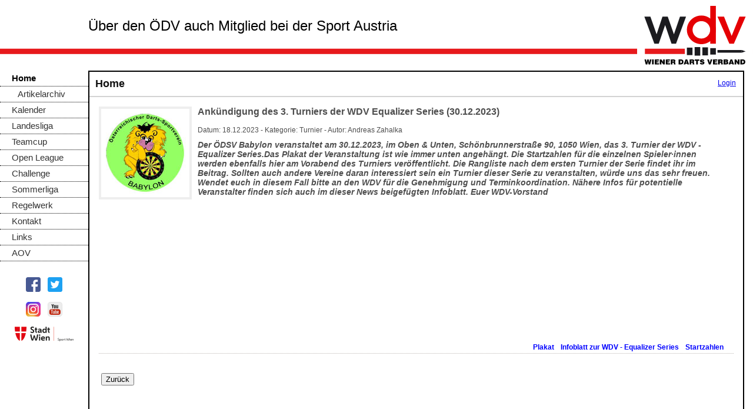

--- FILE ---
content_type: text/html; charset=UTF-8
request_url: https://www.wdv-dart.at/_home/_cms/article.php?cmsid=849
body_size: 8978
content:
    <!DOCTYPE html>
    <head>
        <meta charset="UTF-8" />
        <meta name="description" content="Offizielle Homepage des Wiener Darts Verbandes" />
        <meta name="keywords" content="darts, dart, &ouml;sterreich, austria, wien, vienna, &ouml;dv, wdv, verband, federation" />
        <title>WDV - Wiener Darts Verband</title>
        <!--  link css styles  -->
        <link href="https://www.wdv-dart.at/templates/wdv/css/stylescreen.css" rel="stylesheet" type="text/css" media="screen" />
        <!--[if IE 7]><link href=../_css/ie7.css" rel="stylesheet" type="text/css" media="screen" /><![endif]-->
        <!--[if lt IE 7]><link href="./_css/ie.css" rel="stylesheet" type="text/css" media="screen" /><![endif]-->
        <!--  link css styles end -->
        <link rel="shortcut icon" type="image/x-icon" href="https://www.wdv-dart.at/favicon.ico"/>
        <link rel="icon" type="image/x-icon" href="https://www.wdv-dart.at/favicon.ico"/>
        <link rel="apple-touch-icon" href="https://www.wdv-dart.at/templates/wdv/images/screen/logo_60x60.png" />
        <link rel="apple-touch-icon" sizes="76x76" href="https://www.wdv-dart.at/templates/wdv/images/screen/logo_76x76.png" />
        <link rel="apple-touch-icon" sizes="120x120" href="https://www.wdv-dart.at/templates/wdv/images/screen/logo_120x120.png" />
        <link rel="apple-touch-icon" sizes="152x152" href="https://www.wdv-dart.at/templates/wdv/images/screen/logo_152x152.png" />
        <link rel="apple-touch-icon" sizes="256x256" href="https://www.wdv-dart.at/templates/wdv/images/screen/logo_256x256.png" />
    </head>
        <body id="mainpage" onLoad="setfocus()">
        <!-- Container -->
        <div id="container">
            <!-- Head -->
            <div id="header">
                    

    <!-- Header -->
    <h2><span>Über den &Ouml;DV auch Mitglied bei der Sport Austria</span></h2>
    <div class="logo"><img src="/templates/wdv/images/screen/mainlogo.svg" alt="WDV Logo"/></div>

    <!-- Header -->            </div>
            <!-- Main -->
            <div id="main">
                <!-- Menu -->
                <div id="menu">
                        <ul>
        <li> <a class="active" href="https://www.wdv-dart.at/" title="Home"> Home </a> </li>
                    <li class="sub"> <a  href="https://www.wdv-dart.at/_home/_cms/archive.php?jahr=2026" title="Artikelarchiv"> Artikelarchiv </a> </li>
                    <li> <a href="https://www.wdv-dart.at/_kalender/_kalender/index.php?date=1768594116&calendarcolumns=6" title="Kalender"> Kalender </a> </li>
                <li> <a href="https://www.wdv-dart.at/_landesliga/_liga/index.php?saison=2025/26" title="Landesliga"> Landesliga </a> </li>
                <li> <a href="https://www.wdv-dart.at/_teamcup/_cup/index.php?saison=2025/26" title="Teamcup"> Teamcup </a> </li>
                <li> <a href="https://www.wdv-dart.at/_openleague/_liga/index.php?saison=2025/26" title="Open League"> Open League </a> </li>
                <!-- <li> <a href="https://www.wdv-dart.at/_ladieschallenge/index.php?saison=2015/16" title="Ladies Challenge"> Ladies Challenge </a> </li> -->
        <li> <a href="https://www.wdv-dart.at/_challenge/_liga/index.php?saison=2015/16" title="Challenge"> Challenge </a> </li>
                <li> <a href="https://www.wdv-dart.at/_sommerliga/_liga/index.php?saison=2025" title="Sommerliga"> Sommerliga </a> </li>
                <li> <a href="https://www.wdv-dart.at/_regelwerk/index.php?saison=2025/26" title="Regelwerk"> Regelwerk </a> </li>
        <li> <a href="https://www.wdv-dart.at/_kontakt/index.php?saison=2025/26" title="Kontakt"> Kontakt </a> </li>
        <!--<li> <a href="https://www.wdv-dart.at/_sonstiges/index.php?saison=2025/26" title="Sonstiges"> Sonstiges </a> </li>-->
        <li> <a href="https://www.wdv-dart.at/_links/index.php" title="Links"> Links </a> </li>
                <li> <a href="http://www.austrian-open-vienna.at/" title="AOV"> AOV </a> </li>
                        <!-- <li> <a href="https://www.wdv-dart.at/_notes/index.php" title="Notes"> Notes </a> </li> -->
            
    </ul>
    <br/>
    <table align="center" width="100%" cellpadding="5">
        <tr align="center">
            <td align="right"><a href="http://www.facebook.com/wienerdartsverband" target="_blank"><img src="https://www.wdv-dart.at/templates/wdv/images/screen/facebook_200.png" alt="Facebook" width="25" height="25" /></a></td>
            <td align="left"><a href="http://www.twitter.com/DartWdv" target="_blank"><img src="https://www.wdv-dart.at/templates/wdv/images/screen/twitter_200.png" alt="Twitter" width="25" height="25" /></a></td>
        </tr>
        <tr align="center">
            <td align="right"><a href="http://www.instagram.com/wiener_darts_verband" target="_blank"><img src="https://www.wdv-dart.at/templates/wdv/images/screen/instagram_200.png" alt="Instagram" width="25" height="25" /></a></td>
            <td align="left"><a href="https://www.youtube.com/wienerdartsverband" target="_blank"><img src="https://www.wdv-dart.at/templates/wdv/images/screen/youtube_200.png" alt="Youtube" width="25" height="25" /></a></td>
        </tr>
        <tr align="center">
            <td align="center" colspan="2"><a href="http://sport.wien.gv.at" target="_blank"><img src="https://www.wdv-dart.at/templates/wdv/images/screen/sportwien.png" alt="Sport Wien" width="100" height="25" /></a></td>
        </tr>
    </table>
                    </div>
                <!-- End Menu -->
                <!-- Content -->
                <div id="contentbox">
                                            <div id=logout> <a href="https://www.wdv-dart.at/_login/">Login</a> </div>
                                            <div id="contenttitle">
                        <h2>Home</h2>
                        <div id="contentbody">
    <div id="cmscontentbody">
        <div class="post">
            <img class="postthumbnail" src="../../images/cmsicons/babylon_farbig.jpg" width="150" height="150" alt="" title="" />
            <h3 class="h3title">Ankündigung des 3. Turniers der WDV Equalizer Series (30.12.2023)</h3>
            <p class="t3title">Datum:&nbsp;18.12.2023 - Kategorie:&nbsp;Turnier - Autor:&nbsp;Andreas Zahalka</p>
            <p class="t2title"><b><i>Der ÖDSV Babylon veranstaltet am 30.12.2023, im Oben & Unten, Schönbrunnerstraße 90, 1050 Wien, das 3. Turnier der WDV - Equalizer Series.Das Plakat der Veranstaltung ist wie immer unten angehängt. Die Startzahlen für die einzelnen Spieler·innen werden ebenfalls hier am Vorabend des Turniers veröffentlicht. Die Rangliste nach dem ersten Turnier der Serie findet ihr im Beitrag. Sollten auch andere Vereine daran interessiert sein ein Turnier dieser Serie zu veranstalten, würde uns das sehr freuen. Wendet euch in diesem Fall bitte an den WDV für die Genehmigung und Terminkoordination. Nähere Infos für potentielle Veranstalter finden sich auch im dieser News beigefügten Infoblatt. Euer WDV-Vorstand</i></b><br/></p>
            <br/>
                        <br/>
            <p style="position: absolute; bottom: 5px; right: 0; ">
                                    <a class="postlink" href="https://www.wdv-dart.at/_home/_cms/userfiles/files/2023/tuniere/equalizerseries/BabylonEqualizerPlakat2023.pdf" target="_blank"> Plakat </a>&nbsp;
                                        <a class="postlink" href="https://www.wdv-dart.at/_home/_cms/userfiles/files/2023/tuniere/equalizerseries/wdv_equalizer_serie_infoblatt_2324.pdf" target="_blank"> Infoblatt zur WDV - Equalizer Series </a>&nbsp;
                                        <a class="postlink" href="https://www.wdv-dart.at/_home/_cms/userfiles/files/2023/tuniere/equalizerseries/Startzahlen_EQ_WDV_2023_12_30.pdf" target="_blank"> Startzahlen </a>&nbsp;
                                </p>
            <p style="clear: both;"></p>
        </div>
    </div>
    <h4>
        <form action="">
            <input type="button" value="Zur&uuml;ck" onClick="history.go(-1)">
        </form>
    </h4>
    <br/>
</div>

</div>        
</div>
<!-- End Content -->
<!-- Footer -->
<div id="footer">
  
    <div id="footercontent">
        <div class="dart"><img src="/templates/wdv/images/screen/bottomdart.svg" alt="logo"/></div>
      <p class="t1">
        &copy; Copyright 2001-2026 Wiener Darts Verband, Webdesign by Christoph Steiger
      </p>
      <p class="t2">
        Adresse: c/o Gasthaus Alt Wien; Koflergasse 26; A-1120 Wien; &Ouml;sterreich; ZVR: 979169662; DVR.: 0665070<br>
        Bankverbindung: Wiener Darts Verband; BIC: GIBAATWWXXX; IBAN: AT702011185261356500<br>
        Homepage: <a href="https://www.wdv-dart.at" target="_blank">https://www.wdv-dart.at</a>
      </p>
    </div></div>
<!-- End Footer -->
<!-- End Content -->
</div>
<!-- End Main -->
</div>
<!-- End Container -->
</body>
</html>





--- FILE ---
content_type: text/css
request_url: https://www.wdv-dart.at/templates/wdv/css/stylescreen.css
body_size: 18359
content:
/* Oesterreichisches Meldewesen CSS layout*/

/*
Copyright (c) 2013, Christoph Steiger.
version: 1.0.1
*/


/* general site layout */
body {
    margin:0;
    padding:0;
    background-color: #fff;
    font-family: Arial, Helvetica, sans-serif;
    min-width: 900px;
}
div, span, h1, h2, h3, h4, h5, h6, p {
    font-style:normal;
    font-weight:normal;
    margin: 0;
    padding: 0;
}
#container {
    width: 100%;
    margin: auto;
    text-align: left;
}
#header {
    padding: 10px 0px 0px 0px;
    background: #fff url('../images/screen/redline.svg') repeat-x;
    background-origin: content-box;
    height: 100px;
    width: 100%;
    position: relative;
}
#header h2 {
    padding: 0;
    margin: 0;
    position:absolute;
    top: 30px;
    left: 150px;
    text-align: left;
    color: #000;
}

#header .logo {
    position: relative;
    text-align:right;
}


#main {
    position: relative;
    margin: 0 0 0 0;
    padding: 10px 0 0 0 ;
}
#menu {
    position: relative;
    float:left;
    width: 150px;
    height: 100%;
    margin: 0 0 0 0;
    z-index: 3;
    line-height: 130%;/* font-weight:bold; */
}
#menu li.sub {
    text-indent: 10px;
}

#menu ul {
    margin: 0;
    padding: 0;
    list-style-type:none;
}
#menu li a:link.active, #menu li a:visited.active {
    color: #000000;
    font-weight: bold;
}
#menu li a {
    color: #333;
    padding: 3px 3px 3px 20px;
    border-bottom: 1px black dotted;
}
#menu li a:visited {
    color: #000;
}
#menu li a:hover {
    color: #555;
    font-weight: bold;
}
#menu a {
    text-decoration: none;
    display: block;
    width: auto;
    position: relative;
    font-size: 15px;
}
#menu .t5 {
    font-size: 9px;
    font-weight: normal;
    text-align: center;
    color: #000000;
    margin: 20px 0px 10px 0px;
}
#contentbox {
    position: relative;
    min-height: 600px;
    margin-left: 150px;
    margin-right: 15px;
    z-index: 3;
    width: auto;
    /* -moz-border-radius: 10px;
    -webkit-border-radius:10px;
    -khtml-border-radius: 10px; 
    border-radius: 10px; */
    border: 2px solid #000;
    color: #000;
    /* background: #fff url('../images/screen/divide.png') no-repeat 0px 30px; */
}

#footer {
    clear:both;
    background: #fff url('../images/screen/bottomredline.svg') repeat-x;
    height: 100px;
    margin-top: 8px;
    margin-left: 0px;
    margin-right: 0px;
    color: #000;
    line-height: 100%;
    /*border-top: 9px solid #f00000;*/
}

#footer .dart {
    position: relative;
    text-align:right;
}
#footercontent {
    margin-left: 0px;
}
#footercontent .t1 {
    font-size: 12px;
    text-align: center;
    font-weight:bold;
}
#footercontent .t2 {
    font-size: 10px;
    text-align: center;
    font-weight:normal;
}
#footercontent a {
    color: #00f;
    text-decoration: none;
}
#footercontent a:visited {
    color: #00f;
    text-decoration: none;
}
#footercontent a:hover {
    color: #00f;
    text-decoration: underline;
}
/* content text layout */

#logout {
    position: absolute;
    text-align: right;
    color: #0000FF;
    font-family: Verdana, Arial, Helvetica, sans-serif;
    font-style:normal;
    font-weight: normal;
    font-size: 12px;
    right: 12px;
    top: 12px;
}
#contenttitle h2 {
    font-size: 18px;
    font-weight: bold;
    color: #111111;
    margin: 10px;
    /* border-bottom: 1px lightcoral dotted; */
}
#contentbody {
    border-top: 1px lightgrey solid;
}



#contentbody h3 {
    font-size: 16px;
    font-weight: bold;
    color: #000000;
    margin: 15px;
}
#contentbody h4 {
    font-size: 14px;
    font-weight: bold;
    color: #000000;
    margin: 20px 20px 10px 20px;
}
#contentbody h5 {
    font-size: 14px;
    font-weight: bold;
    color: #000000;
    margin: 0px 20px 0px 20px;
}
#contentbody .t0 {
    font-size: 16px;
    font-weight: normal;
    color: #000000;
    margin: 0px 10px 10px 20px;
}
#contentbody .t1 {
    font-size: 14px;
    font-weight: bold;
    color: #000000;
    margin: 0px 10px 10px 20px;
}
#contentbody .t2 {
    font-size: 14px;
    font-weight: normal;
    color: #000000;
    margin: 0px 10px 10px 20px;
}
#contentbody .t3 {
    font-size: 12px;
    font-weight: normal;
    color: #000000;
    margin: 0px 10px 10px 20px;
}
#contentbody .t4 {
    font-size: 10px;
    font-weight: normal;
    color: #000000;
    margin: 0px 10px 10px 20px;
}
#contentbody .t5 {
    font-size: 8px;
    font-weight: normal;
    color: #000000;
    margin: 0px 10px 10px 20px;
}
#contentbody a {
    color: #00f;
    text-decoration: none;
    font-weight: bold;
}
#contentbody a:visited {
    color: #00f;
    text-decoration: none;
    font-weight: bold;
}
#contentbody a:hover {
    color: #00f;
    text-decoration: underline;
}
#contentbody ul.list {
    margin-left: 40px;
    list-style-type:circle;
    /* list-style-image:url('../_images/layout/screen/arrow.png'); */
}

#contentbody span {
    width: 150px;
    float: left;
    font-weight: bold;
}

#contentbody ol.drucksorte1 {
    list-style-type: decimal;
    line-height: 1.5;
    font-size: 14px;
    font-weight: normal;
    color: #000000;
    margin: 0px 10px 10px 20px;
}

#contentbody ol.drucksorte2 {
    list-style-type: lower-alpha;
    line-height: 1.25;
    font-size: 14px;
    font-weight: normal;
    color: #000000;
    margin: 10px 10px 10px 0px;
}


/* infoboxes */

.error {
    background: #fdd url('../images/screen/exclamation.gif') no-repeat 10px 3px;
    border: 1px solid #fbb;
    font-size: 14px;
    margin: 20px 20px 20px 20px;
    padding: 10px 40px 10px 40px;
    position: relative;
}
.info {
    background: #def url('../images/screen/information.gif') no-repeat 10px 3px;
    border: 1px solid #9cf;
    font-size: 14px;
    margin: 20px 20px 20px 20px;
    padding: 10px 40px 10px 40px;
    position: relative;
}
.message {
    background: #dfd url('../images/screen/accept.gif') no-repeat 10px 3px;
    border: 1px solid #bfb;
    font-size: 14px;
    margin: 20px 20px 20px 20px;
    padding: 10px 40px 10px 40px;
    position: relative;
}
.warning {
    background: #ffd url('../images/screen/error.gif') no-repeat 10px 3px;
    border: 1px solid #fe6;
    font-size: 14px;
    margin: 20px 20px 20px 20px;
    padding: 10px 40px 10px 40px;
    position: relative;
}
.news {
    background-color:#e00;
    border: 1px solid black;
    width: 450px;
    height: 50px;
    padding: 5px 5px 5px 5px;
    margin: 0px 0px 10px 20px;
    font-size: 12px;
    font-weight: bold;
    color: #ffffff;
    float: left;
    text-align: center;
}
.pate {
    background-color:#000000;
    border: 1px solid black;
    width: 450px;
    height: 50px;
    padding: 5px 5px 5px 5px;
    margin: 0px 0px 10px 20px;
    font-size: 12px;
    font-weight: bold;
    color: #ffffff;
    float: left;
    text-align: center;
}
#contentbody div.nofloat {
    clear: both;
}

/* table layouts */

#contentbody div.schedule {
    border: 1px solid #000;
    font-size: 13px;
    /* max-width: 1000px; */
    margin: 0px 20px 0px 20px;
    padding: 0px 0px 0px 0px;
    position: relative;
}

#contentbody div.floatbox {
    float:left;
    width: 100%;
}

#contentbody table.schedule {
    width: 100%;
}
#contentbody table.schedule tr.even {
    background-color:#ddd;
}
#contentbody table.schedule thead {
    background-color: #e00;
    color: #fff;
    font-weight: bold;
}
#contentbody table.schedule tbody {
    background-color: #fff;
    color: #000;
    font-weight:normal;
}

/*
#contentbody div.newsbox {
    -moz-column-count: 2;
        -moz-column-gap: 5px;
        -webkit-column-count: 2;
        -webkit-column-gap: 15x;
        column-count: 2;
        column-gap: 5px;
}
*/
#contentbody div.newsbox {
    float:left;
    width: 100%;
}



#contentbody div.ranking {
    border: 1px solid #aaa;
    font-size: 13px;
    /* max-width: 1000px; */
    margin: 0px 20px 0px 20px;
    padding: 0px 0px 0px 0px;
    position: relative;
}

#contentbody table.ranking {
    width: 100%;
}
#contentbody table.ranking thead {
    background-color: #e00;
    color: #fff;
    font-weight: bold;
}
#contentbody table.ranking tbody {
    background-color: #fff;
    color: #000;
    font-weight:normal;
}

#contentbody table.ranking tfoot {
    background-color: #ccc;
    color: #000;
}
#contentbody tr.ranking:hover{
    background-color: #f99;
}

#contentbody table.ranking tbody td.SaSo {
    background-color: #ddd;
}

#contentbody table.ranking thead a:link {
    color: #fff;
}

#contentbody table.ranking thead a:visited {
    color: #fff;
}

#contentbody table.ranking thead a:hover {
    color: #000;
}



#contentbody div.spielbericht {
    border: 1px solid #000;
    font-size: 13px;
    /* max-width: 1000px; */
    margin: 0px 20px 0px 20px;
    padding: 0px 0px 0px 0px;
    position: relative;
}
#contentbody table.spielbericht {
    width: 100%;
}
#contentbody table.spielbericht thead {
    background-color: #e00;
    color: #fff;
    font-weight: bold;
}
#contentbody table.spielbericht tbody {
    background-color: #fff;
    color: #000;
    font-weight:normal;
}
#contentbody table.spielbericht tfoot {
    background-color: #ccc;
    color: #000;
}
#contentbody tr.spielbericht:hover{
    background-color: #f99;
}
#contentbody table.set {
    width: 100%;
    border: 0px;
    padding: 0px;
    margin: 0px;
}

#contentbody div.balken {
    background-color: #e00;
    color: #fff;
    font-weight: bold;
    font-size: 16px;
    margin: 15px;
}

/* Horizontal Navigation */

#navSquare {
    margin: 0;
    padding: 0px 0 24px 14px;
}
#navSquare li {
    margin: 0;
    padding: 0;
    display: inline;
    list-style-type: none;
}
#navSquare a:link, #navSquare a:visited {
    float: left;
    font-size: 12px;
    line-height: 16px;
    font-weight: bold;
    padding: 8px 14px 0px 14px;
    text-decoration: none;
    color: #708491;
}
#navSquare a:link.active, #navSquare a:visited.active {
    color: #000;
    background: url('../images/screen/squarevisited.gif') no-repeat top center;
}


#navSquare a:hover {
    color: #000;
    background: url('../images/screen/squarehover.gif') no-repeat top center;
}


/*
#navSquare a:link.active, #navSquare a:visited.active, #navSquare a:hover {
  color: #000;
  background: url('../images/screen/square.gif') no-repeat top center;
}
*/

/* Menuboxes center*/
#contentbody ul.menubox {
    border: 2px solid black;
    width: 250px;
    list-style-type:none;
    background-color:#f00;
    margin-left: auto;
    margin-right: auto;
    padding: 0px 0px 0px 0px;
    font-size: 14px;
    font-weight:bold;
}
#contentbody ul.menubox li {
    padding: 2px 10px 2px 10px;
    font-size: 12px;
}
#contentbody ul.menubox li:first-child {
    font-size: 14px;
    font-weight:bold;
    color: #000;
    background-color:#fff;
    padding: 2px 10px 2px 5px;
}
#contentbody ul.menubox li a {
    color: #fff;
}
#contentbody ul.menubox li a:visited {
    color: #fff;
}
#contentbody ul.menubox li a:hover {
    color: #000;
    text-decoration: none;
}

/*  Menuboxes float */

#contentbody ul.menuboxfloat {
    border: 1px solid #aaa;
    width: 250px;
    list-style-type:none;
    background-color:#d00;
    padding: 0px 0px 0px 0px;
    margin: 0px 0px 10px 20px;
    font-size: 14px;
    font-weight:bold;
    float:left;
}
#contentbody ul.menuboxfloat li {
    padding: 2px 10px 2px 10px;
    font-size: 12px;
}
#contentbody ul.menuboxfloat li:first-child {
    font-size: 14px;
    font-weight:bold;
    color: #000;
    background-color:#fff;
    padding: 2px 10px 2px 5px;
    border-bottom: 1px solid #aaa;
}
#contentbody ul.menuboxfloat li a {
    color: #fff;
}
#contentbody ul.menuboxfloat li a:visited {
    color: #fff;
}
#contentbody ul.menuboxfloat li a:hover {
    color: #000;
    text-decoration: none;
}

/* ohne Titelzeile */

#contentbody ul.menuboxfloat1 {
    border: 2px solid black;
    width: 450px;
    list-style-type:none;
    background-color:#f00;
    padding: 0px 0px 0px 0px;
    margin: 0px 0px 10px 20px;
    font-size: 14px;
    font-weight:bold;
    float:left;
}
#contentbody ul.menuboxfloat1 li {
    padding: 2px 10px 2px 10px;
    font-size: 12px;
}

#contentbody ul.menuboxfloat1 li a {
    color: #fff;
}
#contentbody ul.menuboxfloat1 li a:visited {
    color: #fff;
}
#contentbody ul.menuboxfloat1 li a:hover {
    color: #000;
    text-decoration: none;
}

/* Frame for IMG*/
#contentbody img.rahmen {
    border: 1px solid #000;
    /*display: block;
    margin-left: auto;
    margin-right: auto;*/
}

/* Loginbereich */
form { /* set width in form, not fieldset (still takes up more room w/ fieldset width */
    font: 14px Arial, Helvetica, sans-serif;
    margin: 0;
    padding: 0;
    min-width: 50%;
    max-width: 100%;
    width: 100%;
}
form fieldset {
    /* clear: both;
  
  note that this clear causes inputs to break to left in ie5.x mac, commented out*/

    border-color: #aaa;
    border-width: 1px;
    border-style: solid;
    padding: 10px;        /* padding in fieldset support spotty in IE */
    margin: 20px;
}
form fieldset legend {
    font-size: 14px; /* bump up legend font size, not too large or it'll overwrite border on left */
    /* be careful with padding, it'll shift the nice offset on top of border  */
    font-weight: bold;
    color: #000;
}
form label {
    display: block;  /* block float the labels to left column, set a width */
    float: left;
    width: 250px;
    padding: 10px;
    margin: -7px 0 0 0; /* set top margin same as form input - textarea etc. elements */
    text-align: right;
}

form input#reset {
    margin-left: 10px; /* set margin-left back to zero on reset button (set above) */
}
form br {
    clear: left; /* setting clear on inputs didn't work consistently, so brs added for degrade */
}

/* CMS Contentbody */

#cmscontentbody {
    border-top: 1px lightgrey solid;
}

#cmscontentbody h3 {
    font-size: 16px;
    font-weight: bold;
    color: #4E4E4E;
    margin: 15px;
}

#cmscontentbody h3.h3title {
    margin: 15px 15px 15px 0px;
}

#cmscontentbody h4 {
    font-size: 14px;
    font-weight: bold;
    color: #4E4E4E;
    margin: 20px 20px 10px 20px;
}
#cmscontentbody h5 {
    font-size: 14px;
    font-weight: bold;
    color: #4E4E4E;
    margin: 0px 20px 0px 20px;
}

#cmscontentbody p {
    font-size: 14px;
    font-weight: normal;
    color: #4E4E4E;
    margin: 0px 10px 0px 20px;
}

#cmscontentbody pre {
    font-family: Courier, monospace;
    font-size: 14px;
    font-weight: normal;
    color: #4E4E4E;
    margin: 0px 10px 0px 20px;
}

#cmscontentbody address {
    font-style: italic;
    font-size: 14px;
    font-weight: normal;
    color: #4E4E4E;
    margin: 0px 10px 0px 40px;
}

#cmscontentbody .t1 {
    font-size: 14px;
    font-weight: bold;
    color: #4E4E4E;
    margin: 0px 10px 10px 20px;
}
#cmscontentbody .t2 {
    font-size: 14px;
    font-weight: normal;
    color: #4E4E4E;
    margin: 0px 10px 10px 15px;
}

#cmscontentbody .t2title {
    font-size: 14px;
    font-weight: normal;
    color: #4E4E4E;
    margin: 0px 10px 10px 0px;
}

#cmscontentbody .t3 {
    font-size: 12px;
    font-weight: normal;
    color: #4E4E4E;
    margin: 0px 10px 10px 20px;
}

#cmscontentbody .t3title {
    font-size: 12px;
    font-weight: normal;
    color: #4E4E4E;
    margin: 0px 10px 10px 0px;
}
#cmscontentbody .t4 {
    font-size: 10px;
    font-weight: normal;
    color: #4E4E4E;
    margin: 0px 10px 10px 20px;
}
#cmscontentbody .t5 {
    font-size: 8px;
    font-weight: normal;
    color: #4E4E4E;
    margin: 0px 10px 10px 20px;
}

#cmscontentbody img.postthumbnail {
    border: 4px solid #EEEEEE;
    float: left;
    margin-right: 10px;
    margin-bottom: 0px;
}

#cmscontentbody .post {
    background: url(../images/screen/dot.gif) repeat-x scroll left bottom transparent;
    display: block;
    margin: 1em 1em 2em 1em;
    padding: 0 0 0.6em 0;
    position: relative;
    min-height: 175px;
}

#cmscontentbody div.ranking {
    /* border: 1px solid #aaa; */
    font-size: 13px;
    /* max-width: 1000px; */
    margin: 0px 20px 0px 20px;
    padding: 0px 0px 0px 0px;
    position: relative;
    width: 300px;
}

#cmscontentbody table.ranking {
    width: 100%;
}
#cmscontentbody table.ranking thead {
    background-color: #e00;
    color: #eee;
    font-weight: bold;
}
#cmscontentbody table.ranking tbody {
    background-color: #fff;
    color: #4E4E4E;
    font-weight:normal;
}

#cmscontentbody table.ranking tfoot {
    background-color: #ccc;
    color: #4E4E4E;
}

#cmscontentbody a.postlink {
    color: #00f;
    text-decoration: none;
    font-weight: bold;
    font-size: 12px;
}
#cmscontentbody a.postlink:visited {
    color: #00f;
    text-decoration: none;
    font-weight: bold;
    font-size: 12px;
}
#cmscontentbody a.postlink:hover {
    color: #00f;
    text-decoration: underline;
    font-size: 12px;
}

#cmscontentbody table.ranking tr.even {
    background-color:#ddd;
}

/*Martin - Boxes auf HAll of Fame */

.box {
    /* background: #fff url(../_images/hintergrund/box_rot.gif) no-repeat; */
    position: relative;
    padding: 10px;
    padding-right: 20px;
    width: 400px;
    height: auto;
    margin-top: 1em;
    margin-right: 2em;
    margin-bottom: 3em;
    margin-left: 5em;
    border: 1px solid #000;
    float:left;
}

div.clear
{
    clear: both;
    height: 0;
    font-size: 0;
    margin: 0;
    padding: 0;
}

box.bild{
    position:absolute; top:20px; right:20px;
    display:inline-block;

}


/* end martins boxes für hall of fame*/

--- FILE ---
content_type: image/svg+xml
request_url: https://www.wdv-dart.at/templates/wdv/images/screen/bottomdart.svg
body_size: 1674
content:
<?xml version="1.0" encoding="UTF-8" standalone="no"?>
<!DOCTYPE svg PUBLIC "-//W3C//DTD SVG 1.1//EN" "http://www.w3.org/Graphics/SVG/1.1/DTD/svg11.dtd">
<svg width="197" height="16" viewBox="0 0 197 16" version="1.1" xmlns="http://www.w3.org/2000/svg" xmlns:xlink="http://www.w3.org/1999/xlink" xml:space="preserve" xmlns:serif="http://www.serif.com/" style="fill-rule:evenodd;clip-rule:evenodd;stroke-linejoin:round;stroke-miterlimit:2;">
    <g transform="matrix(0.433325,0,0,0.378788,-5.32907e-15,0)">
        <g id="Hintergrund-weiss">
            <rect x="0" y="0" width="454.624" height="264" style="fill:white;"/>
        </g>
    </g>
    <g transform="matrix(0.378788,0,0,0.378788,12.3258,-69.25)">
        <rect x="190.8" y="187.2" width="25.189" height="33.6" style="fill:rgb(27,27,31);"/>
    </g>
    <g transform="matrix(0.378788,0,0,0.378788,12.3258,-69.25)">
        <rect x="225.6" y="184.8" width="25.2" height="38.4" style="fill:rgb(27,27,31);"/>
    </g>
    <g transform="matrix(0.378788,0,0,0.378788,12.3258,-69.25)">
        <rect x="260.4" y="186" width="25.2" height="36" style="fill:rgb(27,27,31);"/>
    </g>
    <g transform="matrix(0.378788,0,0,0.378788,12.3258,-69.25)">
        <rect x="295.68" y="189.6" width="25.2" height="28.8" style="fill:rgb(27,27,31);"/>
    </g>
    <g transform="matrix(0.378788,0,0,0.41581,12.3258,-76.8152)">
        <rect x="2.401" y="192" width="179.279" height="24" style="fill:rgb(229,0,4);fill-opacity:0.9;"/>
    </g>
    <g transform="matrix(0.378788,0,0,0.378788,12.3258,-69.25)">
        <rect x="328.08" y="198" width="108.72" height="12" style="fill:rgb(27,27,31);"/>
    </g>
    <g transform="matrix(0.378788,0,0,0.378788,12.3258,-69.25)">
        <path d="M454.624,204L436.8,210L436.8,198L454.624,204Z" style="fill:rgb(27,27,31);"/>
    </g>
</svg>


--- FILE ---
content_type: image/svg+xml
request_url: https://www.wdv-dart.at/templates/wdv/images/screen/mainlogo.svg
body_size: 9319
content:
<?xml version="1.0" encoding="UTF-8" standalone="no"?>
<!DOCTYPE svg PUBLIC "-//W3C//DTD SVG 1.1//EN" "http://www.w3.org/Graphics/SVG/1.1/DTD/svg11.dtd">
<svg width="197" height="100" viewBox="0 0 197 100" version="1.1" xmlns="http://www.w3.org/2000/svg" xmlns:xlink="http://www.w3.org/1999/xlink" xml:space="preserve" xmlns:serif="http://www.serif.com/" style="fill-rule:evenodd;clip-rule:evenodd;stroke-linejoin:round;stroke-miterlimit:2;">
    <g transform="matrix(0.433325,0,0,0.378788,-5.32907e-15,0)">
        <g id="Hintergrund-weiss">
            <rect x="0" y="0" width="454.624" height="264" style="fill:white;"/>
        </g>
    </g>
    <g transform="matrix(0.378788,0,0,0.378788,12.3258,0)">
        <rect x="295.68" y="0" width="25.2" height="169.68" style="fill:rgb(229,0,4);"/>
    </g>
    <g transform="matrix(0.378788,0,0,0.378788,12.3258,0)">
        <path d="M255.84,43.2C291.737,43.2 320.88,71.967 320.88,107.4C320.88,142.833 291.737,171.6 255.84,171.6C219.943,171.6 190.8,142.833 190.8,107.4C190.8,71.967 219.943,43.2 255.84,43.2ZM255.84,68.311C277.696,68.311 295.44,85.826 295.44,107.4C295.44,128.974 277.696,146.489 255.84,146.489C233.984,146.489 216.24,128.974 216.24,107.4C216.24,85.826 233.984,68.311 255.84,68.311Z" style="fill:rgb(229,0,4);"/>
    </g>
    <g transform="matrix(0.378788,0,0,0.378788,12.3258,0)">
        <rect x="190.8" y="187.2" width="25.189" height="33.6" style="fill:rgb(27,27,31);"/>
    </g>
    <g transform="matrix(0.378788,0,0,0.378788,12.3258,0)">
        <rect x="225.6" y="184.8" width="25.2" height="38.4" style="fill:rgb(27,27,31);"/>
    </g>
    <g transform="matrix(0.378788,0,0,0.378788,12.3258,0)">
        <rect x="260.4" y="186" width="25.2" height="36" style="fill:rgb(27,27,31);"/>
    </g>
    <g transform="matrix(0.378788,0,0,0.378788,12.3258,0)">
        <rect x="295.68" y="189.6" width="25.2" height="28.8" style="fill:rgb(27,27,31);"/>
    </g>
    <g transform="matrix(0.378788,0,0,0.378788,12.3258,0)">
        <path d="M19.303,240.106L13.129,240.106L10.406,253.889L10.343,253.889L7.779,240.106L0.56,240.106L6.227,262.403L13.572,262.403L16.169,249.456L16.232,249.456L18.86,262.403L26.205,262.403L31.872,240.106L24.653,240.106L22.089,253.889L22.026,253.889L19.303,240.106Z" style="fill-rule:nonzero;"/>
        <rect x="34.472" y="240.106" width="7.469" height="22.297"/>
        <path d="M65.815,262.403L65.815,257.203L54.258,257.203L54.258,253.699L63.662,253.699L63.662,248.5L54.258,248.5L54.258,245.306L65.372,245.306L65.372,240.106L46.789,240.106L46.789,262.403L65.815,262.403Z" style="fill-rule:nonzero;"/>
        <path d="M76.422,240.106L69.429,240.106L69.429,262.403L76.581,262.403L76.581,255.343L76.296,250.261L84.437,262.403L91.431,262.403L91.431,240.106L84.279,240.106L84.279,247.197L84.564,252.278L76.422,240.106Z" style="fill-rule:nonzero;"/>
        <path d="M115.052,262.403L115.052,257.203L103.495,257.203L103.495,253.699L112.899,253.699L112.899,248.5L103.495,248.5L103.495,245.306L114.608,245.306L114.608,240.106L96.026,240.106L96.026,262.403L115.052,262.403Z" style="fill-rule:nonzero;"/>
        <path d="M125.881,245.306L129.366,245.306C131.108,245.306 132.376,246.05 132.376,247.631C132.376,249.181 131.14,249.739 128.827,249.739L125.881,249.739L125.881,245.306ZM128.162,254.629C131.647,254.629 132.154,255.589 132.154,258.502C132.154,260.486 132.344,261.91 132.534,262.403L140.098,262.403L140.098,261.725C139.211,261.725 139.306,260.734 139.306,257.82C139.306,253.329 137.85,252.772 135.445,251.905C138.104,251.193 139.274,249.026 139.274,246.453C139.274,242.118 136.774,240.106 129.176,240.106L118.412,240.106L118.412,262.403L125.881,262.403L125.881,254.629L128.162,254.629Z" style="fill-rule:nonzero;"/>
        <path d="M161.186,245.306L162.611,245.306C166.603,245.306 168.156,246.545 168.156,251.192C168.156,255.406 166.255,257.203 162.77,257.203L161.186,257.203L161.186,245.306ZM163.53,262.403C170.846,262.403 175.624,259.184 175.624,250.79C175.624,243.449 171.067,240.106 163.72,240.106L153.717,240.106L153.717,262.403L163.53,262.403Z" style="fill-rule:nonzero;"/>
        <path d="M190.951,254.818L186.234,254.818L188.545,246.823L190.951,254.818ZM183.954,262.403L184.809,259.46L192.249,259.46L193.135,262.403L200.575,262.403L192.407,240.106L184.809,240.106L176.641,262.403L183.954,262.403Z" style="fill-rule:nonzero;"/>
        <path d="M210.327,245.306L213.813,245.306C215.555,245.306 216.822,246.05 216.822,247.631C216.822,249.181 215.587,249.739 213.274,249.739L210.327,249.739L210.327,245.306ZM212.609,254.629C216.094,254.629 216.601,255.589 216.601,258.502C216.601,260.486 216.791,261.91 216.981,262.403L224.544,262.403L224.544,261.725C223.658,261.725 223.753,260.734 223.753,257.82C223.753,253.329 222.297,252.772 219.892,251.905C222.55,251.193 223.721,249.026 223.721,246.453C223.721,242.118 221.221,240.106 213.623,240.106L202.859,240.106L202.859,262.403L210.327,262.403L210.327,254.629L212.609,254.629Z" style="fill-rule:nonzero;"/>
        <path d="M225.973,245.956L232.686,245.956L232.686,262.403L240.155,262.403L240.155,245.956L246.867,245.956L246.867,240.106L225.973,240.106L225.973,245.956Z" style="fill-rule:nonzero;"/>
        <path d="M269.032,246.576C268.494,242.675 265.614,239.518 259.281,239.518C253.582,239.518 249.404,241.901 249.404,246.638C249.404,255.159 262.513,252.835 262.513,256.212C262.513,257.265 261.278,257.854 259.41,257.854C258.682,257.854 257.89,257.668 257.288,257.296C256.651,256.924 256.208,256.336 256.05,255.531L248.898,255.531C249.056,259.555 252.98,262.991 258.996,262.991C265.266,262.991 269.665,260.484 269.665,255.314C269.665,247.196 256.556,249.272 256.556,245.926C256.556,245.12 257.285,244.655 258.933,244.655C259.661,244.655 260.327,244.779 260.865,245.058C261.405,245.337 261.816,245.802 261.943,246.576L269.032,246.576Z" style="fill-rule:nonzero;"/>
        <path d="M289.742,262.403L297.245,262.403L305.16,240.106L297.625,240.106L293.478,254.942L289.489,240.106L281.954,240.106L289.742,262.403Z" style="fill-rule:nonzero;"/>
        <path d="M327.324,262.403L327.324,257.203L315.767,257.203L315.767,253.699L325.171,253.699L325.171,248.5L315.767,248.5L315.767,245.306L326.881,245.306L326.881,240.106L308.298,240.106L308.298,262.403L327.324,262.403Z" style="fill-rule:nonzero;"/>
        <path d="M338.153,245.306L341.638,245.306C343.381,245.306 344.648,246.05 344.648,247.631C344.648,249.181 343.413,249.739 341.1,249.739L338.153,249.739L338.153,245.306ZM340.434,254.629C343.92,254.629 344.427,255.589 344.427,258.502C344.427,260.486 344.616,261.91 344.806,262.403L352.37,262.403L352.37,261.725C351.484,261.725 351.579,260.734 351.579,257.82C351.579,253.329 350.123,252.772 347.718,251.905C350.376,251.193 351.547,249.026 351.547,246.453C351.547,242.118 349.047,240.106 341.448,240.106L330.685,240.106L330.685,262.403L338.153,262.403L338.153,254.629L340.434,254.629Z" style="fill-rule:nonzero;"/>
        <path d="M365.512,253.08C367.888,253.08 369.631,253.204 369.631,255.157C369.631,256.831 368.237,257.203 366.399,257.203L363.136,257.203L363.136,253.08L365.512,253.08ZM365.765,245.306C367.35,245.306 368.808,245.337 368.808,247.073C368.808,248.375 367.73,249.026 366.241,249.026L363.136,249.026L363.136,245.306L365.765,245.306ZM366.78,262.403C372.7,262.403 376.593,260.67 376.593,255.685C376.593,253.27 375.264,251.194 372.795,250.575C374.251,249.674 375.77,248.001 375.77,245.708C375.77,241.282 371.687,240.106 366.558,240.106L355.667,240.106L355.667,262.403L366.78,262.403Z" style="fill-rule:nonzero;"/>
        <path d="M392.679,254.818L387.962,254.818L390.273,246.823L392.679,254.818ZM385.683,262.403L386.538,259.46L393.977,259.46L394.864,262.403L402.304,262.403L394.136,240.106L386.538,240.106L378.37,262.403L385.683,262.403Z" style="fill-rule:nonzero;"/>
        <path d="M411.834,240.106L404.841,240.106L404.841,262.403L411.993,262.403L411.993,255.343L411.708,250.261L419.849,262.403L426.843,262.403L426.843,240.106L419.691,240.106L419.691,247.197L419.976,252.278L411.834,240.106Z" style="fill-rule:nonzero;"/>
        <path d="M438.558,245.306L439.984,245.306C443.976,245.306 445.528,246.545 445.528,251.192C445.528,255.406 443.627,257.203 440.142,257.203L438.558,257.203L438.558,245.306ZM440.903,262.403C448.218,262.403 452.997,259.184 452.997,250.79C452.997,243.449 448.44,240.106 441.093,240.106L431.09,240.106L431.09,262.403L440.903,262.403Z" style="fill-rule:nonzero;"/>
    </g>
    <g transform="matrix(0.378788,0,0,0.378788,12.3258,0)">
        <rect x="2.401" y="192" width="179.279" height="24" style="fill:rgb(229,0,4);fill-opacity:0.9;"/>
    </g>
    <g transform="matrix(0.378788,0,0,0.378788,12.3258,0)">
        <rect x="328.08" y="198" width="108.72" height="12" style="fill:rgb(27,27,31);"/>
    </g>
    <g transform="matrix(0.378788,0,0,0.378788,12.3258,0)">
        <path d="M454.624,204L436.8,210L436.8,198L454.624,204Z" style="fill:rgb(27,27,31);"/>
    </g>
    <g transform="matrix(0.378788,0,0,0.378788,12.3258,0)">
        <path d="M27.071,48.48L54.991,127.68L81.231,48.48L104.911,48.48L132.671,127.68L159.871,48.48L187.071,48.48L142.111,169.68L121.871,169.68L93.231,85.782L64.671,169.68L44.911,169.68L-0,48.48L27.071,48.48Z" style="fill:rgb(27,27,31);"/>
    </g>
    <g transform="matrix(0.378788,0,0,0.378788,12.3258,0)">
        <path d="M357.496,48.48L391.736,134.4L426.696,48.48L454.624,48.48L401.736,169.68L381.576,169.68L328.08,48.48L357.496,48.48Z" style="fill:rgb(229,0,4);"/>
    </g>
</svg>


--- FILE ---
content_type: image/svg+xml
request_url: https://www.wdv-dart.at/templates/wdv/images/screen/bottomredline.svg
body_size: 473
content:
<?xml version="1.0" encoding="UTF-8" standalone="no"?>
<!DOCTYPE svg PUBLIC "-//W3C//DTD SVG 1.1//EN" "http://www.w3.org/Graphics/SVG/1.1/DTD/svg11.dtd">
<svg width="5" height="16" viewBox="0 0 5 16" version="1.1" xmlns="http://www.w3.org/2000/svg" xmlns:xlink="http://www.w3.org/1999/xlink" xml:space="preserve" xmlns:serif="http://www.serif.com/" style="fill-rule:evenodd;clip-rule:evenodd;stroke-linejoin:round;stroke-miterlimit:2;">
    <g transform="matrix(0.0278895,0,0,0.417973,-0.0669627,-77.2507)">
        <rect x="2.401" y="192" width="179.279" height="24" style="fill:rgb(229,0,4);fill-opacity:0.9;"/>
    </g>
</svg>


--- FILE ---
content_type: image/svg+xml
request_url: https://www.wdv-dart.at/templates/wdv/images/screen/redline.svg
body_size: 468
content:
<?xml version="1.0" encoding="UTF-8" standalone="no"?>
<!DOCTYPE svg PUBLIC "-//W3C//DTD SVG 1.1//EN" "http://www.w3.org/Graphics/SVG/1.1/DTD/svg11.dtd">
<svg width="5" height="100" viewBox="0 0 5 100" version="1.1" xmlns="http://www.w3.org/2000/svg" xmlns:xlink="http://www.w3.org/1999/xlink" xml:space="preserve" xmlns:serif="http://www.serif.com/" style="fill-rule:evenodd;clip-rule:evenodd;stroke-linejoin:round;stroke-miterlimit:2;">
    <g transform="matrix(0.0278895,0,0,0.378788,-0.0669627,0)">
        <rect x="2.401" y="192" width="179.279" height="24" style="fill:rgb(229,0,4);fill-opacity:0.9;"/>
    </g>
</svg>
